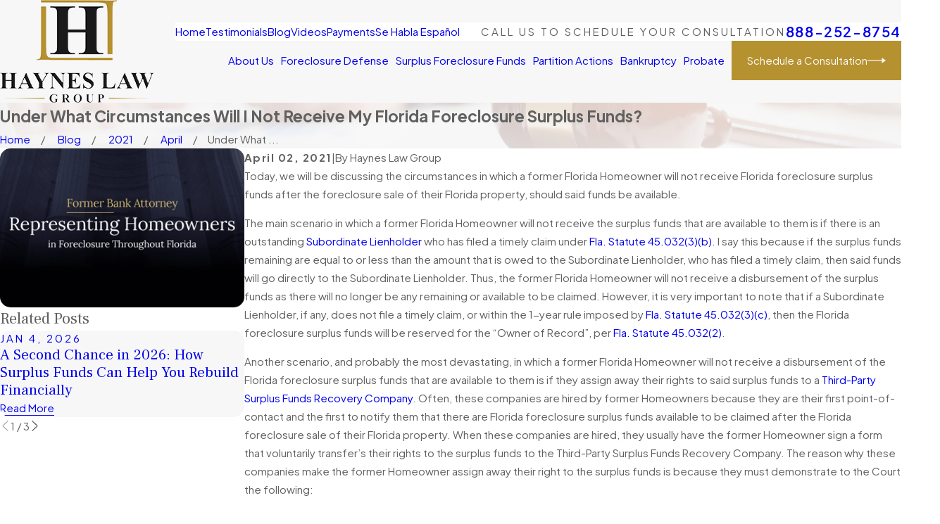

--- FILE ---
content_type: image/svg+xml; charset=utf-8
request_url: https://www.fightforyourhome.com/cms/svg/site/5bh82f4env5.24.2601151624107.svg
body_size: 12765
content:
<?xml version="1.0" encoding="UTF-8" standalone="no"?>
<svg xmlns="http://www.w3.org/2000/svg" viewBox="0 0 24 24">
<style>
	g path { stroke: none; }
	g.root { display: none; }
	g.root:target { display: inline; }
	g line { stroke: black; }
	g circle { stroke: black; }
	g polyline { stroke: black; }
</style>
<g class="root" id="arrow_down" data-name="arrow down">
	<path d="M13.006 18.316l10.823-10.823a1.217 1.217 0 0 0-1.668-1.668l-10.006 10.006l-10.006-10.006A1.234 1.234 5.402 0 0 0.399 5.642a1.201 1.201 0 0 0-0.117 1.668A0.384 0.384 5.402 0 0 0.399 7.476L11.289 18.316a1.234 1.234 0 0 0 1.668 0Z" />
</g>
<g class="root" id="arrow_left" data-name="arrow-left">
	<path d="M4.82 12.12c0 0.24 0.24 0.48 0.36 0.72L16.69 23.52c0.24 0.36 0.6 0.48 0.96 0.48 0.48 0 0.84-0.12 1.08-0.36 0.48-0.36 0.6-1.2 0.24-1.68 0-0.12-0.12-0.12-0.24-0.24L8.18 12L18.74 2.16c0.48-0.36 0.6-1.2 0.24-1.68 0-0.12-0.12-0.12-0.24-0.24-0.24-0.12-0.6-0.24-1.08-0.24-0.36 0-0.72 0.12-0.96 0.48L5.18 11.16c-0.24 0.24-0.36 0.6-0.36 0.96h0Z" />
</g>
<g class="root" id="arrow_right" data-name="arrow-right">
	<path id="np_arrow_2284437_000000" class="st0" d="M19.184 11.88c0-0.24-0.24-0.48-0.36-0.72L7.305 0.48C7.065 0.12 6.704 0 6.344 0C5.865 0 5.504 0.12 5.264 0.36c-0.48 0.36-0.6 1.2-0.24 1.68c0 0.12 0.12 0.12 0.24 0.24L15.824 12l-10.56 9.84c-0.48 0.36-0.6 1.2-0.24 1.68c0 0.12 0.12 0.12 0.24 0.24C5.504 23.88 5.865 24 6.344 24c0.36 0 0.72-0.12 0.96-0.48l11.52-10.68C19.064 12.6 19.184 12.24 19.184 11.88L19.184 11.88z" />
</g>
<g class="root" id="blog_menu" data-name="blog menu">
	<path d="M16.285 0.001a3.434 3.434 0 0 0-3.304 2.571H0V4.286H12.981a3.409 3.409 0 0 0 6.609 0H24V2.572H19.59A3.434 3.434-1.715 0 0 16.285 0.001Zm0 1.714a1.714 1.714 0 1 1-1.714 1.714A1.702 1.702-1.715 0 1 16.285 1.715ZM7.714 8.572a3.434 3.434 0 0 0-3.304 2.571H0v1.714H4.41a3.409 3.409 0 0 0 6.609 0H24V11.143H11.018A3.434 3.434-1.715 0 0 7.714 8.572Zm0 1.714a1.714 1.714 0 1 1-1.714 1.714A1.702 1.702-1.715 0 1 7.714 10.286Zm8.571 6.857a3.434 3.434 0 0 0-3.304 2.571H0v1.714H12.981a3.409 3.409 0 0 0 6.609 0H24V19.715H19.59A3.434 3.434-1.715 0 0 16.285 17.143Zm0 1.714a1.714 1.714 0 1 1-1.714 1.714A1.702 1.702-1.715 0 1 16.285 18.858Z" />
</g>
<g class="root" id="btn_arw" data-name="btn_arw">
	<path d="M19.018 8.363V11.214H0V12.422H19.018V15.636L24 11.898L19.018 8.363Z" />
</g>
<g class="root" id="close" data-name="close">
	<path d="M1.285 0.002A1.498 1.498 0.012 0 0 0.012 1.5a1.498 1.498 0 0 0 0.434 0.884L10.019 11.986L0.447 21.604a1.408 1.408 0 0 0 0 1.992a1.393 1.393 0 0 0 1.962 0L11.996 14.009l9.572 9.587a1.498 1.498 0 0 0 2.007 0a1.408 1.408 0 0 0 0-1.992L14.034 11.986l9.587-9.587A1.423 1.423 0.012 0 0 21.614 0.437L11.996 10.009L2.454 0.437A1.588 1.588 0.012 0 0 1.285 0.002Z" />
</g>
<g class="root" id="cta1" data-name="cta1">
	<path d="M21.539 3.103H9.533c-0.114 0-0.213 0.014-0.327 0.028-0.37-0.313-0.754-0.597-1.181-0.825C4.525 0.472 0.443 2.534 0.258 2.62 0.044 2.734-0.055 2.975 0.03 3.203c0.085 0.228 0.313 0.37 0.555 0.313 0.114-0.014 2.717-0.469 3.94 3.215 0.498 1.494 1.351 2.461 2.29 3.115v8.422H2.705c-0.27 0-0.484 0.213-0.484 0.484v0.982c0 1.494 1.223 2.717 2.717 2.717H17.257c1.536 0 2.774-1.252 2.774-2.774V7.698h3.485c0.27 0 0.484-0.213 0.484-0.484v-1.636c0-1.366-1.11-2.461-2.475-2.461ZM5.45 6.432C4.71 4.241 3.515 3.274 2.477 2.847c1.394-0.37 3.371-0.583 5.121 0.327 1.536 0.811 2.66 2.376 3.343 4.652-1.408-1.778-2.945-2.703-3.044-2.774-0.228-0.142-0.526-0.057-0.669 0.171-0.142 0.228-0.057 0.526 0.171 0.669 0.028 0.014 2.404 1.451 3.855 4.197-1.408 0.043-4.652-0.228-5.79-3.656Zm-0.512 15.036c-0.967 0-1.75-0.782-1.75-1.75v-0.484h11.281v0.427c0 0.697 0.256 1.323 0.669 1.807H4.938ZM19.064 5.579V19.676c0 0.996-0.811 1.807-1.821 1.807s-1.807-0.811-1.807-1.807v-0.91c0-0.27-0.213-0.484-0.484-0.484H7.783V10.387c1.209 0.541 2.461 0.654 3.3 0.654 0.242 0 0.427 0 0.583-0.014 0.1 0.242 0.185 0.498 0.27 0.768h-2.546c-0.27 0-0.484 0.213-0.484 0.484s0.213 0.484 0.484 0.484h7.454c0.27 0 0.484-0.213 0.484-0.484s-0.213-0.484-0.484-0.484h-3.912c-0.128-0.469-0.27-0.925-0.455-1.351h4.367c0.27 0 0.484-0.213 0.484-0.484s-0.213-0.484-0.484-0.484h-4.538c-0.156-0.839-0.341-1.607-0.583-2.319h3.443c0.27 0 0.484-0.213 0.484-0.484s-0.213-0.484-0.484-0.484h-3.812c-0.341-0.811-0.768-1.522-1.252-2.12h9.474c-0.327 0.413-0.526 0.939-0.526 1.494Zm3.969 1.152h-3.002v-1.152c0-0.825 0.669-1.494 1.494-1.494s1.494 0.669 1.494 1.494v1.152Zm-5.704 7.881c0 0.27-0.213 0.484-0.484 0.484H9.391c-0.27 0-0.484-0.213-0.484-0.484s0.213-0.484 0.484-0.484h7.454c0.27 0 0.484 0.213 0.484 0.484Z" />
</g>
<g class="root" id="cta2" data-name="cta2">
	<path d="M6.709 14.451c-0.184-0.184-0.184-0.496 0-0.681l1.135-1.135c0.184-0.184 0.496-0.184 0.681 0 0.184 0.184 0.184 0.496 0 0.681l-1.135 1.135c-0.099 0.099-0.213 0.142-0.34 0.142s-0.241-0.043-0.34-0.142Zm17.291 6.014c0 0.27-0.213 0.482-0.482 0.482H0.482c-0.27 0-0.482-0.213-0.482-0.482s0.213-0.482 0.482-0.482H2.312l-0.624-0.624c-0.454-0.454-0.454-1.191 0-1.631l0.454-0.454c0.355-0.355 0.865-0.426 1.291-0.227l1.106-1.106l1.021-1.021c0.184-0.184 0.496-0.184 0.681 0s0.184 0.496 0 0.681l-1.021 1.021l-1.05 1.05l0.525 0.525l8.213-8.213l-0.255-0.255l-0.255-0.255l-1.716 1.716l-1.021 1.021c-0.099 0.099-0.213 0.142-0.34 0.142s-0.241-0.043-0.34-0.142c-0.184-0.184-0.184-0.496 0-0.681l1.021-1.021l1.716-1.716l-0.894-0.894c-0.128 0.043-0.241 0.071-0.369 0.071-0.326 0-0.667-0.128-0.908-0.383-0.241-0.241-0.383-0.567-0.383-0.908s0.128-0.667 0.383-0.908l2.355-2.355c0.482-0.482 1.333-0.482 1.83 0 0.355 0.355 0.44 0.851 0.298 1.291l3.674 3.674c0.44-0.128 0.936-0.043 1.291 0.298 0.241 0.241 0.383 0.567 0.383 0.908s-0.128 0.667-0.383 0.908l-2.355 2.355c-0.241 0.241-0.567 0.383-0.908 0.383s-0.667-0.128-0.908-0.383c-0.355-0.355-0.44-0.851-0.298-1.291l-0.894-0.894L5.291 18.947c0.128 0.34 0.071 0.723-0.142 1.035h4.993v-1.489c0-0.78 0.61-1.404 1.376-1.433v-0.766c0-0.794 0.652-1.447 1.447-1.447h6.468c0.794 0 1.447 0.652 1.447 1.447v0.766c0.766 0.043 1.376 0.667 1.376 1.433v1.489h1.234c0.27 0 0.482 0.213 0.482 0.482Zm-6.156-11.135l-2.355 2.355s-0.099 0.142-0.099 0.227 0.028 0.17 0.099 0.227c0.128 0.128 0.34 0.128 0.454 0l2.355-2.355c0.128-0.128 0.128-0.326 0-0.454-0.057-0.057-0.142-0.099-0.227-0.099s-0.17 0.028-0.227 0.099Zm-7.177-2.454l1.177-1.177l1.177-1.177s0.099-0.142 0.099-0.227-0.028-0.17-0.099-0.227c-0.057-0.057-0.142-0.099-0.227-0.099s-0.17 0.028-0.227 0.099l-2.355 2.355c-0.128 0.128-0.128 0.326 0 0.454 0.128 0.128 0.326 0.128 0.454 0Zm0.95 0.426l1.121 1.121s0 0 0 0l0.738 0.738l1.589 1.589l1.83-1.83l-3.447-3.447l-0.922 0.922l-0.922 0.922ZM2.369 18.678l1.262 1.262c0.071 0.071 0.199 0.071 0.27 0l0.454-0.454c0.071-0.071 0.071-0.199 0-0.27l-1.262-1.262s-0.085-0.057-0.142-0.057-0.099 0.014-0.142 0.057l-0.454 0.454c-0.071 0.071-0.071 0.199 0 0.27Zm10.128-1.617h7.447v-0.752c0-0.27-0.213-0.482-0.482-0.482h-6.468c-0.27 0-0.482 0.213-0.482 0.482v0.752Zm8.823 2.936v-1.489c0-0.27-0.213-0.482-0.482-0.482h-9.234c-0.27 0-0.482 0.213-0.482 0.482v1.489h10.199Z" />
</g>
<g class="root" id="cta3" data-name="cta3">
	<path d="M23.857 9.152c0.191-0.191 0.191-0.498 0-0.704L17.333 1.601c-0.103-0.117-0.264-0.176-0.425-0.147-0.161 0.015-0.293 0.117-0.367 0.249l-2.947 5.102l-1.393 1.393l-0.968-0.968L7.245 3.229c-0.191-0.191-0.513-0.191-0.704 0L0.149 9.621c-0.103 0.103-0.161 0.264-0.147 0.411 0.015 0.147 0.103 0.293 0.235 0.367l4.735 2.844v1.246s-0.088 0.044-0.117 0.073l-0.894 0.894c-0.601 0.601-0.601 1.569 0 2.17 0.279 0.279 0.63 0.425 0.997 0.44 0.015 0.367 0.161 0.718 0.44 0.997 0.279 0.279 0.63 0.425 0.997 0.44 0.015 0.367 0.161 0.718 0.44 0.997 0.279 0.279 0.63 0.425 0.997 0.44 0.015 0.367 0.161 0.718 0.44 0.997 0.293 0.293 0.674 0.454 1.085 0.454s0.792-0.161 1.085-0.454l0.894-0.894c0.117-0.117 0.176-0.249 0.249-0.381l1.525 1.437c0.293 0.293 0.674 0.454 1.085 0.454s0.792-0.161 1.085-0.454c0.279-0.279 0.425-0.63 0.44-0.997 0.367-0.015 0.718-0.161 0.997-0.44 0.279-0.279 0.425-0.63 0.44-0.997 0.367-0.015 0.718-0.161 0.997-0.44 0.279-0.279 0.425-0.63 0.44-0.997 0.367-0.015 0.718-0.161 0.997-0.44 0.601-0.601 0.601-1.569 0-2.17l-0.762-0.762s0 0 0 0l-0.367-0.367l1.437-1.437l3.9-3.9ZM17.069 2.774l5.732 6.026l-3.211 3.211l-4.985-4.985l2.448-4.252ZM6.894 4.284l3.284 3.284l-4.765 4.765L1.308 9.87L6.894 4.284Zm-2.214 12.653c-0.205-0.205-0.205-0.557 0-0.762l0.894-0.894c0.205-0.205 0.557-0.205 0.762 0 0.191 0.191 0.205 0.498 0.015 0.718l-0.953 0.953c-0.22 0.191-0.528 0.176-0.718-0.015Zm1.437 1.437c-0.191-0.191-0.205-0.498-0.015-0.718l0.953-0.953c0.22-0.191 0.528-0.176 0.718 0.015 0.191 0.191 0.205 0.498 0.015 0.718l-0.953 0.953c-0.22 0.176-0.528 0.176-0.718-0.015Zm1.437 1.437c-0.191-0.191-0.205-0.498-0.015-0.718l0.953-0.953c0.22-0.191 0.528-0.176 0.718 0.015 0.191 0.191 0.205 0.498 0.015 0.718l-0.953 0.953c-0.22 0.176-0.528 0.176-0.718-0.015Zm3.093 0.542l-0.894 0.894c-0.205 0.205-0.557 0.205-0.762 0-0.191-0.191-0.205-0.498-0.015-0.718l0.953-0.953c0.22-0.176 0.528-0.176 0.718 0.015 0.205 0.205 0.205 0.557 0 0.762Zm3.225-10.497c-0.191-0.191-0.513-0.191-0.704 0-0.191 0.191-0.191 0.513 0 0.704l4.853 4.853s0 0 0 0l0.894 0.894c0.205 0.205 0.205 0.557 0 0.762-0.191 0.191-0.498 0.205-0.718 0.015l-2.038-2.038c-0.191-0.191-0.513-0.191-0.704 0-0.191 0.191-0.191 0.513 0 0.704l2.038 2.038c0.176 0.22 0.176 0.528-0.015 0.718-0.191 0.191-0.498 0.205-0.718 0.015l-2.038-2.038c-0.191-0.191-0.513-0.191-0.704 0-0.191 0.191-0.191 0.513 0 0.704l2.038 2.038c0.176 0.22 0.176 0.528-0.015 0.718-0.191 0.191-0.498 0.205-0.718 0.015l-2.038-2.038c-0.191-0.191-0.513-0.191-0.704 0-0.191 0.191-0.191 0.513 0 0.704l2.038 2.038c0.176 0.22 0.176 0.528-0.015 0.718-0.205 0.205-0.542 0.205-0.762 0l-2.067-1.965s-0.044 0-0.059-0.029c-0.073-0.191-0.191-0.381-0.337-0.528-0.279-0.279-0.63-0.425-0.997-0.44-0.015-0.367-0.161-0.718-0.44-0.997-0.279-0.279-0.63-0.425-0.997-0.44-0.015-0.367-0.161-0.718-0.44-0.997-0.279-0.279-0.63-0.425-0.997-0.44-0.015-0.367-0.161-0.718-0.44-0.997-0.279-0.279-0.674-0.425-1.056-0.425v-0.968l4.354-4.354l0.542-0.542l0.616 0.616l-0.748 0.748c-0.454 0.454-0.718 1.1-0.718 1.745v2.756c0 0.865 0.704 1.569 1.569 1.569s1.569-0.704 1.569-1.569v-2.375c0-0.279-0.22-0.498-0.498-0.498s-0.498 0.22-0.498 0.498v2.375c0 0.308-0.249 0.572-0.572 0.572s-0.572-0.249-0.572-0.572v-2.756c0-0.381 0.161-0.762 0.425-1.041l2.536-2.536l4.897 4.897l-1.085 1.085l-3.914-3.914Z" />
</g>
<g class="root" id="fax" data-name="fax">
	<path d="M24 20.688v1.478a0.368 0.368 0 0 1-0.363 0.363H17.447a0.368 0.368 0 0 1-0.363-0.363V20.688l0.167-1.534s-1.59-1.032-5.243-1.032-5.243 1.032-5.243 1.032l0.167 1.534v1.451a0.368 0.368 0 0 1-0.363 0.363H0.348A0.368 0.368-1.953 0 1 0 22.139V20.661a6.674 6.674 0 0 1 1.534-4.1C3.361 15.333 7.852 14.273 11.993 14.273s8.647 1.088 10.487 2.287A6.904 6.904-1.953 0 1 24 20.688ZM21.169 14.691A0.82 0.82-1.953 0 1 20.361 13.883v-4.184H14.559a0.82 0.82 0 0 1-0.809-0.809V3.089H3.626V13.883a0.809 0.809 0 1 1-1.618 0V2.28a0.82 0.82 0 0 1 0.809-0.809H14.559a0.162 0.162 0 0 1 0.098 0.031a0.694 0.694 0 0 1 0.474 0.207L21.755 8.318a0.757 0.757 0 0 1 0.21 0.477a0.173 0.173 0 0 1 0.028 0.095V13.883A0.82 0.82-1.953 0 1 21.169 14.691ZM19.187 8.053L15.368 4.233V8.053Z" />
</g>
<g class="root" id="flair" data-name="flair">
	<rect x="0" y="11.28" width="24" height="0.48" />
	<rect x="1.2" y="9.59999999999999" width="0.48" height="4.8" />
</g>
<g class="root" id="icon_1" data-name="icon-1">
	<path d="M22.219 12.097c0-0.132-0.059-0.265-0.147-0.353l-1.221-1.221V0.501c0-0.28-0.221-0.5-0.5-0.5H6.944c-0.28 0-0.5 0.221-0.5 0.5v1.295h-0.898c-0.28 0-0.5 0.221-0.5 0.5V8.36L1.926 11.479c-0.191 0.191-0.191 0.515 0 0.706l3.782 3.826v1.045s-0.059 0.029-0.074 0.044l-0.75 0.75c-0.265 0.265-0.397 0.603-0.397 0.971s0.147 0.721 0.397 0.971c0.235 0.235 0.53 0.368 0.824 0.397 0.029 0.309 0.162 0.589 0.397 0.824 0.235 0.235 0.53 0.368 0.824 0.397 0.029 0.309 0.162 0.589 0.397 0.824 0.235 0.235 0.53 0.368 0.824 0.397 0.029 0.309 0.162 0.589 0.397 0.824 0.265 0.265 0.618 0.397 0.971 0.397s0.706-0.132 0.971-0.397l0.75-0.75c0.074-0.074 0.118-0.177 0.177-0.25l1.221 1.148c0.265 0.265 0.618 0.397 0.971 0.397s0.706-0.132 0.971-0.397c0.235-0.235 0.368-0.53 0.397-0.824 0.309-0.029 0.589-0.162 0.824-0.397 0.235-0.235 0.368-0.53 0.397-0.824 0.309-0.029 0.589-0.162 0.824-0.397 0.235-0.235 0.368-0.53 0.397-0.824 0.309-0.029 0.589-0.162 0.824-0.397 0.206-0.206 0.309-0.471 0.353-0.75 0.206-0.059 0.353-0.25 0.353-0.471v-0.795h1.398c0.28 0 0.5-0.221 0.5-0.5v-3.796l1.221-1.192c0.103-0.088 0.147-0.221 0.147-0.353ZM7.459 1.001H19.836V9.522l-0.898-0.898V2.296c0-0.28-0.221-0.5-0.5-0.5H7.459V1.001Zm-1.398 1.795H17.936v4.812l-0.647-0.647c-0.088-0.088-0.221-0.147-0.353-0.147s-0.265 0.059-0.353 0.147l-3.532 3.546l-1.162 1.162l-0.765-0.765s0 0 0 0l-3.929-3.958c-0.088-0.088-0.221-0.147-0.353-0.147-0.132 0-0.265 0.059-0.353 0.147l-0.427 0.427V2.796ZM17.936 17.439v0.28l-0.353-0.353s0 0 0 0l-0.25-0.25l0.618-0.618v0.956ZM5.913 8.919s0 0 0 0l0.927-0.927l3.223 3.252l-3.12 3.12l-0.736 0.736L2.985 11.847l2.914-2.914Zm-0.324 10.184s-0.103-0.162-0.103-0.265 0.044-0.191 0.103-0.265l0.75-0.75c0.147-0.147 0.383-0.147 0.53 0 0.132 0.132 0.132 0.353 0 0.5l-0.795 0.795c-0.147 0.132-0.368 0.118-0.5 0Zm1.221 1.221c-0.132-0.132-0.132-0.353 0-0.5l0.795-0.795c0.147-0.132 0.368-0.118 0.5 0 0.132 0.132 0.132 0.353 0 0.5l-0.795 0.795c-0.147 0.132-0.368 0.118-0.5 0Zm1.221 1.221c-0.132-0.132-0.132-0.353 0-0.5l0.795-0.795c0.147-0.132 0.368-0.118 0.5 0 0.132 0.132 0.132 0.353 0 0.5l-0.795 0.795c-0.147 0.132-0.368 0.118-0.5 0Zm2.502 0.456l-0.75 0.75c-0.147 0.147-0.383 0.147-0.53 0-0.132-0.132-0.132-0.353 0-0.5l0.795-0.795c0.147-0.132 0.368-0.118 0.5 0 0.147 0.147 0.147 0.383 0 0.53Zm6.991-2.766c-0.132 0.132-0.353 0.132-0.5 0l-1.722-1.722c-0.191-0.191-0.515-0.191-0.706 0s-0.191 0.515 0 0.706l1.722 1.722c0.132 0.147 0.118 0.368 0 0.5-0.132 0.132-0.353 0.132-0.5 0l-1.722-1.722c-0.191-0.191-0.515-0.191-0.706 0s-0.191 0.515 0 0.706l1.722 1.722c0.132 0.147 0.118 0.368 0 0.5-0.132 0.132-0.353 0.132-0.5 0l-1.722-1.722c-0.191-0.191-0.515-0.191-0.706 0s-0.191 0.515 0 0.706l1.722 1.722c0.132 0.147 0.118 0.368 0 0.5-0.147 0.147-0.383 0.147-0.544 0l-1.736-1.663s-0.029 0-0.044-0.015c-0.074-0.162-0.162-0.324-0.309-0.456-0.235-0.235-0.53-0.368-0.824-0.397-0.029-0.309-0.162-0.589-0.397-0.824s-0.53-0.368-0.824-0.397c-0.029-0.294-0.162-0.589-0.397-0.824-0.235-0.235-0.53-0.368-0.824-0.397-0.029-0.309-0.162-0.589-0.397-0.824-0.235-0.235-0.544-0.353-0.868-0.383v-0.706l4.061-4.061l0.412 0.412l-0.574 0.574c-0.397 0.397-0.633 0.956-0.633 1.53v2.325c0 0.78 0.633 1.398 1.398 1.398s1.398-0.633 1.398-1.398v-2.001c0-0.28-0.221-0.5-0.5-0.5s-0.5 0.221-0.5 0.5v2.001c0 0.221-0.177 0.397-0.397 0.397s-0.397-0.177-0.397-0.397v-2.325c0-0.309 0.118-0.603 0.338-0.824l2.09-2.09l4.032 4.032l-0.795 0.795l-3.252-3.252c-0.191-0.191-0.515-0.191-0.706 0-0.191 0.191-0.191 0.515 0 0.706l4.105 4.105s0 0 0 0l0.75 0.765c0.147 0.147 0.147 0.383 0 0.53Zm2.325-4.62v2.31h-0.898v-1.442l0.544-0.53l0.353-0.338Zm0.147-1.545h0s-1.854 1.81-1.854 1.81l-4.032-4.032l2.825-2.84l1.148 1.148l1.898 1.898h0s1.015 1.015 1.015 1.015l-1.015 0.986Zm-13.965 0.147c-0.441 0-0.809-0.368-0.809-0.809s0.368-0.809 0.809-0.809 0.809 0.368 0.809 0.809-0.368 0.809-0.809 0.809Zm11.464-2.369c0 0.441-0.368 0.809-0.809 0.809s-0.809-0.368-0.809-0.809 0.368-0.809 0.809-0.809 0.809 0.368 0.809 0.809ZM7.827 4.842c0-0.28 0.221-0.5 0.5-0.5h7.358c0.28 0 0.5 0.221 0.5 0.5s-0.221 0.5-0.5 0.5H8.328c-0.28 0-0.5-0.221-0.5-0.5Zm7.564 1.707c0 0.28-0.221 0.5-0.5 0.5h-5.783c-0.28 0-0.5-0.221-0.5-0.5s0.221-0.5 0.5-0.5h5.783c0.28 0 0.5 0.221 0.5 0.5Z" />
</g>
<g class="root" id="icon_2" data-name="icon-2">
	<path d="M23.522 10.12h-0.758v-3.579c0-0.575-0.351-1.095-0.884-1.291l-1.544-0.604c-0.196-0.07-0.407-0.014-0.533 0.14-0.337 0.393-0.828 0.632-1.347 0.632s-1.011-0.225-1.347-0.632c-0.126-0.154-0.351-0.211-0.533-0.14l-1.319 0.519l-1.319-0.519c-0.196-0.07-0.407-0.014-0.533 0.14-0.337 0.393-0.828 0.632-1.347 0.632s-1.011-0.225-1.347-0.632c-0.126-0.154-0.351-0.211-0.533-0.14 0 0-0.898 0.351-1.319 0.519l-1.319-0.519c-0.196-0.07-0.407-0.014-0.533 0.14-0.337 0.393-0.828 0.632-1.347 0.632s-1.011-0.225-1.347-0.632c-0.126-0.154-0.351-0.211-0.533-0.14 0 0-1.544 0.604-1.544 0.604-0.533 0.211-0.884 0.73-0.884 1.291v3.579H0.477c-0.267 0-0.477 0.211-0.477 0.477v1.993c0 0.267 0.211 0.477 0.477 0.477h0.337v10.189c0 0.267 0.211 0.477 0.477 0.477h21.418c0.267 0 0.477-0.211 0.477-0.477v-10.189h0.337c0.267 0 0.477-0.211 0.477-0.477v-1.993c0-0.267-0.211-0.477-0.477-0.477Zm-6.933-4.463c0.505 0.463 1.151 0.716 1.839 0.716s1.347-0.253 1.839-0.716l1.249 0.491c0.168 0.07 0.281 0.225 0.281 0.407v3.579h-0.73v-1.684c0-0.267-0.211-0.477-0.477-0.477s-0.477 0.211-0.477 0.477v1.684h-3.789v-3.579c0-0.14-0.028-0.267-0.056-0.393 0-0.042-0.042-0.084-0.056-0.126-0.028-0.07-0.042-0.14-0.084-0.196l0.463-0.182Zm-6.428 0c0.505 0.463 1.151 0.716 1.839 0.716s1.347-0.253 1.839-0.716l1.249 0.491c0.168 0.07 0.281 0.225 0.281 0.407v3.579h-0.73v-1.684c0-0.267-0.211-0.477-0.477-0.477s-0.477 0.211-0.477 0.477v1.684h-3.382v-1.684c0-0.267-0.211-0.477-0.477-0.477s-0.477 0.211-0.477 0.477v1.684h-0.73v-3.579c0-0.182 0.112-0.337 0.323-0.421 0 0 0 0 0 0l1.207-0.463Zm-7.958 0.884c0-0.182 0.112-0.337 0.281-0.407l1.249-0.491c0.505 0.463 1.151 0.716 1.839 0.716s1.347-0.253 1.839-0.716l0.463 0.182s-0.056 0.126-0.084 0.196c-0.014 0.042-0.042 0.084-0.056 0.126-0.042 0.126-0.056 0.253-0.056 0.393v3.579H3.873v-1.684c0-0.267-0.211-0.477-0.477-0.477s-0.477 0.211-0.477 0.477v1.684h-0.73v-3.579Zm-1.235 4.533h22.077v1.039H0.954v-1.039Zm21.277 11.705H1.768v-9.712H22.231v9.712ZM18.428 4.759c1.235 0 2.246-1.011 2.246-2.246s-1.011-2.246-2.246-2.246-2.246 1.011-2.246 2.246 1.011 2.246 2.246 2.246Zm0-3.537c0.716 0 1.291 0.575 1.291 1.291s-0.575 1.291-1.291 1.291-1.291-0.575-1.291-1.291 0.575-1.291 1.291-1.291Zm-6.428 3.537c1.235 0 2.246-1.011 2.246-2.246s-1.011-2.246-2.246-2.246-2.246 1.011-2.246 2.246 1.011 2.246 2.246 2.246Zm0-3.537c0.716 0 1.291 0.575 1.291 1.291s-0.575 1.291-1.291 1.291-1.291-0.575-1.291-1.291 0.575-1.291 1.291-1.291ZM5.571 4.759c1.235 0 2.246-1.011 2.246-2.246s-1.011-2.246-2.246-2.246-2.246 1.011-2.246 2.246 1.011 2.246 2.246 2.246ZM5.571 1.222c0.716 0 1.291 0.575 1.291 1.291s-0.575 1.291-1.291 1.291-1.291-0.575-1.291-1.291 0.575-1.291 1.291-1.291ZM2.75 15.089c0-0.267 0.211-0.477 0.477-0.477h2.863c0.267 0 0.477 0.211 0.477 0.477s-0.211 0.477-0.477 0.477H3.228c-0.267 0-0.477-0.211-0.477-0.477Zm6.807 0c0-0.267 0.211-0.477 0.477-0.477h3.93c0.267 0 0.477 0.211 0.477 0.477s-0.211 0.477-0.477 0.477h-3.93c-0.267 0-0.477-0.211-0.477-0.477Zm7.874 0c0-0.267 0.211-0.477 0.477-0.477h2.863c0.267 0 0.477 0.211 0.477 0.477s-0.211 0.477-0.477 0.477h-2.863c-0.267 0-0.477-0.211-0.477-0.477Z" />
</g>
<g class="root" id="icon_3" data-name="icon-3">
	<path d="M12.008 22.313c0.265 0 0.474-0.209 0.474-0.474v-1.018c0.195-0.028 0.391-0.07 0.572-0.139 0.321-0.112 0.614-0.279 0.865-0.502 0.251-0.209 0.46-0.474 0.614-0.781 0.153-0.307 0.237-0.642 0.237-1.018 0-0.237-0.042-0.46-0.126-0.683-0.084-0.223-0.209-0.432-0.404-0.642-0.181-0.209-0.432-0.418-0.725-0.628-0.279-0.195-0.642-0.404-1.046-0.6v-2.915c0.195 0.07 0.363 0.167 0.53 0.321 0.181 0.167 0.335 0.404 0.488 0.683 0.139 0.293 0.265 0.656 0.377 1.088h0.293v-2.762h-0.293c-0.07 0.139-0.139 0.237-0.181 0.279-0.056 0.042-0.126 0.056-0.223 0.056-0.056 0-0.153-0.014-0.307-0.056-0.153-0.042-0.307-0.07-0.488-0.112-0.07-0.014-0.126-0.028-0.195-0.042v-1.102c0-0.265-0.209-0.474-0.474-0.474s-0.474 0.209-0.474 0.474v0.99c-0.293 0.014-0.572 0.07-0.823 0.167-0.307 0.126-0.558 0.293-0.781 0.502-0.223 0.209-0.391 0.46-0.516 0.739-0.126 0.293-0.181 0.6-0.181 0.921 0 0.265 0.028 0.488 0.084 0.697 0.056 0.209 0.153 0.404 0.307 0.586 0.153 0.181 0.363 0.377 0.628 0.558 0.265 0.181 0.628 0.377 1.06 0.6 0.084 0.042 0.139 0.07 0.209 0.112v3.124c-0.098-0.028-0.181-0.042-0.279-0.084-0.265-0.112-0.516-0.265-0.739-0.474-0.223-0.209-0.418-0.46-0.586-0.781-0.167-0.307-0.293-0.683-0.377-1.088h-0.293v2.901h0.293c0.084-0.153 0.195-0.237 0.321-0.237 0.07 0 0.139 0 0.209 0.028 0.084 0.014 0.167 0.042 0.265 0.07 0.321 0.098 0.628 0.167 0.907 0.209 0.098 0 0.181 0 0.265 0.014v1.018c0 0.265 0.209 0.474 0.474 0.474Zm1.046-4.226c0.153 0.153 0.265 0.307 0.335 0.474 0.056 0.167 0.084 0.349 0.084 0.544 0 0.167-0.028 0.335-0.098 0.474-0.07 0.153-0.167 0.279-0.293 0.391-0.126 0.112-0.265 0.195-0.432 0.265-0.042 0.014-0.112 0.014-0.153 0.028v-2.594c0.237 0.153 0.432 0.293 0.572 0.418Zm-1.757-2.887c-0.279-0.167-0.502-0.335-0.642-0.488s-0.251-0.293-0.293-0.432c-0.042-0.139-0.07-0.293-0.07-0.46 0-0.126 0.028-0.265 0.098-0.391 0.07-0.126 0.167-0.237 0.279-0.335 0.126-0.098 0.265-0.181 0.432-0.237 0.126-0.042 0.279-0.056 0.432-0.07v2.552c-0.084-0.042-0.167-0.098-0.237-0.139Zm11.13 7.824h-6.806c0.614-0.335 1.199-0.725 1.715-1.227 1.478-1.45 2.287-3.375 2.287-5.439 0-0.126 0-0.251 0-0.377-0.042-0.907-0.251-1.799-0.628-2.678l-0.516-1.325c-0.098-0.251-0.363-0.363-0.614-0.279-0.251 0.098-0.363 0.363-0.279 0.614l0.488 1.255s0.014 0.056 0.028 0.098c0.335 0.753 0.53 1.548 0.572 2.371 0 0.112 0 0.223 0 0.335 0 1.799-0.711 3.501-1.994 4.756-1.283 1.269-2.999 1.939-4.798 1.911-3.403-0.07-6.332-2.887-6.527-6.29-0.056-1.06 0.126-2.092 0.558-3.068 0-0.028 0.028-0.056 0.028-0.084l2.413-6.248s0-0.028 0-0.042h1.827l-0.544 2.524c-0.056 0.251 0.112 0.516 0.363 0.572 0.028 0 0.07 0 0.098 0 0.223 0 0.418-0.153 0.46-0.377l0.586-2.734h1.688l0.586 2.734c0.042 0.223 0.251 0.377 0.46 0.377 0.028 0 0.07 0 0.098 0 0.251-0.056 0.418-0.307 0.363-0.572l-0.544-2.524h1.827s0 0.028 0 0.042l0.851 2.218l0.516 1.325c0.07 0.195 0.251 0.307 0.446 0.307 0.056 0 0.112 0 0.167-0.028 0.251-0.098 0.363-0.363 0.279-0.614l-0.516-1.325l-0.851-2.218c-0.042-0.098-0.056-0.209-0.098-0.307 0 0 0 0 0 0-0.209-0.697-0.265-1.395-0.153-2.106 0 0 0 0 0 0 0-0.042 0-0.084 0-0.126l0.516-2.859c0.084-0.488-0.084-0.976-0.474-1.297-0.377-0.321-0.893-0.404-1.353-0.223l-0.404 0.153c-1.674 0.628-3.501 0.628-5.174 0l-0.418-0.153c-0.46-0.181-0.976-0.098-1.353 0.223-0.377 0.321-0.558 0.795-0.474 1.297l0.516 2.859s0 0.084 0 0.126c0 0 0 0 0 0 0.112 0.697 0.056 1.409-0.153 2.106 0 0 0 0 0 0-0.028 0.098-0.056 0.209-0.098 0.307 0 0-2.441 6.332-2.455 6.374-0.474 1.088-0.683 2.245-0.614 3.431 0.153 2.664 1.785 5.007 4.059 6.234H1.574c-0.265 0-0.474 0.209-0.474 0.474s0.209 0.474 0.474 0.474H11.965s0.028 0 0.042 0c0 0 0 0 0 0h10.418c0.265 0 0.474-0.209 0.474-0.474s-0.209-0.474-0.474-0.474ZM15.383 6.328H8.618s0 0 0-0.014c0.042-0.223 0.07-0.446 0.084-0.669 0 0 0 0 0 0 0.014-0.223 0.014-0.46 0-0.683h6.569c0 0.223 0 0.446 0 0.683 0 0 0 0 0 0 0.014 0.223 0.042 0.446 0.084 0.669 0 0 0 0 0 0.014ZM8.255 1.015s0.209-0.139 0.404-0.07l0.418 0.153c1.883 0.711 3.961 0.711 5.844 0l0.404-0.153c0.209-0.07 0.349 0.028 0.404 0.07 0.056 0.042 0.181 0.181 0.139 0.391l-0.474 2.608H8.59l-0.474-2.608c-0.042-0.209 0.084-0.349 0.139-0.391Z" />
</g>
<g class="root" id="icon_4" data-name="icon-4">
	<path d="M20.399 0H5.773c-0.283 0-0.506 0.223-0.506 0.506V2.023H3.601c-0.283 0-0.506 0.223-0.506 0.506V23.494c0 0.283 0.223 0.506 0.506 0.506H18.227c0.283 0 0.506-0.223 0.506-0.506v-1.518h1.666c0.283 0 0.506-0.223 0.506-0.506V0.506c0-0.283-0.223-0.506-0.506-0.506Zm-2.678 22.988H4.107V3.035H17.706V22.988Zm2.172-2.024h-1.161V2.529c0-0.283-0.223-0.506-0.506-0.506H6.279V1.011H19.893V20.949ZM7.246 5.877c0-0.283 0.223-0.506 0.506-0.506H14.061c0.283 0 0.506 0.223 0.506 0.506s-0.223 0.506-0.506 0.506H7.752c-0.283 0-0.506-0.223-0.506-0.506Zm9.255 2.946c0 0.283-0.223 0.506-0.506 0.506H5.818c-0.283 0-0.506-0.223-0.506-0.506s0.223-0.506 0.506-0.506h10.192c0.283 0 0.506 0.223 0.506 0.506Zm0 2.247c0 0.283-0.223 0.506-0.506 0.506H5.818c-0.283 0-0.506-0.223-0.506-0.506s0.223-0.506 0.506-0.506h10.192c0.283 0 0.506 0.223 0.506 0.506Zm0 2.247c0 0.283-0.223 0.506-0.506 0.506H5.818c-0.283 0-0.506-0.223-0.506-0.506s0.223-0.506 0.506-0.506h10.192c0.283 0 0.506 0.223 0.506 0.506Zm-0.164 4.27c-0.283-0.476-0.818-0.714-1.354-0.58-0.104 0.03-0.223-0.03-0.253-0.149-0.149-0.536-0.625-0.893-1.175-0.893-0.551 0-1.027 0.357-1.175 0.893-0.03 0.104-0.134 0.179-0.253 0.149-0.536-0.134-1.086 0.089-1.354 0.58-0.283 0.476-0.208 1.056 0.179 1.458 0.074 0.074 0.074 0.208 0 0.283-0.387 0.402-0.461 0.982-0.179 1.458 0.283 0.476 0.818 0.714 1.354 0.58 0.104-0.03 0.223 0.03 0.253 0.149 0.149 0.536 0.625 0.893 1.175 0.893s1.027-0.357 1.175-0.893c0.03-0.104 0.134-0.179 0.253-0.149 0.536 0.134 1.071-0.089 1.354-0.58 0.283-0.476 0.208-1.071-0.179-1.458-0.074-0.074-0.074-0.208 0-0.283 0.387-0.402 0.461-0.982 0.179-1.458Zm-0.908 2.455c0.089 0.104 0.06 0.193 0.03 0.253-0.03 0.045-0.104 0.134-0.223 0.104-0.64-0.164-1.294 0.208-1.473 0.848-0.045 0.134-0.134 0.149-0.193 0.149s-0.164-0.015-0.193-0.149c-0.149-0.536-0.64-0.893-1.175-0.893-0.104 0-0.193 0-0.298 0.045-0.134 0.03-0.208-0.045-0.223-0.104-0.03-0.045-0.06-0.149 0.03-0.253 0.461-0.476 0.461-1.22 0-1.696-0.089-0.104-0.06-0.193-0.03-0.253 0.03-0.045 0.089-0.134 0.223-0.104 0.64 0.164 1.294-0.208 1.473-0.848 0.045-0.134 0.134-0.149 0.193-0.149 0.06 0 0.164 0.015 0.193 0.149 0.179 0.64 0.833 1.012 1.473 0.848 0.134-0.03 0.208 0.045 0.223 0.104 0.03 0.045 0.06 0.149-0.03 0.253-0.461 0.476-0.461 1.22 0 1.696Z" />
</g>
<g class="root" id="mail" data-name="mail">
	<path d="M0 3.004L24 3.004L24 20.996L0 20.996L0 3.004ZM20.041 5.253L3.958 5.253L11.999 11.699L20.041 5.253ZM2.181 6.677L2.181 18.747L21.817 18.747L21.817 6.677L11.999 14.549L2.181 6.677Z" />
</g>
<g class="root" id="menu" data-name="menu">
	<path d="M0 2.634v2.927H24v-2.927Zm0 7.902v2.927H24V10.537Zm0 7.902v2.927H24v-2.927Z" />
</g>
<g class="root" id="phone" data-name="phone">
	<path d="M6.407 0.948L8.464 5.07a1.715 1.715 0 0 1-0.322 1.98c-0.56 0.56-1.208 1.208-1.664 1.673a1.709 1.709 0 0 0-0.295 2.01l0.013 0.023a20.558 20.558 0 0 0 3.12 3.952a20.6 20.6 0 0 0 3.926 3.108l0.026 0.016a1.713 1.713 0 0 0 2.014-0.304l1.667-1.667a1.715 1.715 0 0 1 1.98-0.322l4.121 2.06a1.715 1.715 0 0 1 0.948 1.533V22.282A1.712 1.712-7.494 0 1 21.83 23.938a32.41 32.41 0 0 1-13.996-7.764A32.422 32.422-7.494 0 1 0.065 2.173A1.712 1.712-7.494 0 1 1.722 0h3.152a1.715 1.715 0 0 1 1.533 0.948Z" />
</g>
<g class="root" id="play" data-name="play">
	<path d="M2.4 24V0L21.6 12L2.4 24Z" />
</g>
<g class="root" id="quote" data-name="quote">
	<path d="M14.526 6.115C14.5 4.868 15.003 3.673 15.908 2.828C16.834 1.944 18.062 1.467 19.336 1.502C20.605 1.492 21.813 2.045 22.64 3.024C23.554 4.06 24.042 5.416 23.997 6.802C23.967 8.084 23.709 9.35 23.222 10.532C22.669 11.943 21.992 13.31 21.206 14.601C20.35 16.018 19.42 17.385 18.415 18.696C17.381 20.053 16.327 21.319 15.256 22.5L13.948 21.37C15.337 19.772 16.55 18.028 17.565 16.169C18.47 14.546 19.072 12.762 19.336 10.918C18.073 10.848 16.869 10.335 15.934 9.471C14.998 8.617 14.481 7.386 14.526 6.11V6.115ZM0.632 6.115C0.602 4.874 1.1 3.677 1.99 2.828C2.906 1.944 4.129 1.467 5.392 1.502C6.661 1.492 7.87 2.045 8.696 3.024C9.61 4.06 10.098 5.416 10.054 6.802C10.024 8.084 9.765 9.35 9.278 10.532C8.726 11.943 8.049 13.31 7.263 14.601C6.407 16.018 5.477 17.385 4.472 18.696C3.437 20.053 2.383 21.319 1.313 22.5L0 21.37C1.388 19.766 2.612 18.023 3.641 16.169C4.562 14.551 5.158 12.767 5.392 10.918C4.144 10.837 2.96 10.33 2.039 9.471C1.104 8.612 0.587 7.386 0.632 6.11V6.115Z" />
</g>
<g class="root" id="scroll_left" data-name="scroll-left">
	<path d="M17.871 24L18.72 23.096L7.037 12L18.72 0.904L17.871 0L5.28 12L17.871 24Z" />
</g>
<g class="root" id="scroll_right" data-name="scroll-right">
	<path d="M6.129 24L5.28 23.096L16.963 12L5.28 0.904L6.129 0L18.72 12L6.129 24Z" />
</g>
<g class="root" id="search" data-name="search">
	<path d="M2.771 8.945a6.153 6.153 0 1 1 1.802 4.376A5.954 5.954-858.836 0 1 2.771 8.945Zm13.317 6.177l-0.384-0.384a8.546 8.546 0 0 0 2.124-5.792a8.69 8.69 0 0 0-2.574-6.338a8.524 8.524 0 0 0-6.306-2.606a8.9 8.9 0 0 0-8.947 8.945a8.521 8.521 0 0 0 2.607 6.306a8.681 8.681 0 0 0 6.338 2.574a8.546 8.546 0 0 0 5.792-2.123l0.384 0.384v1.094l6.818 6.818l2.06-2.06l-6.818-6.818Z" />
</g>
<g class="root" id="side_nav_arrow" data-name="side-nav-arrow">
	<path d="M19.018 8.363V11.214H0V12.422H19.018V15.636L24 11.898L19.018 8.363Z" />
</g>
<g class="root" id="site" data-name="site">
	<path d="M12.196 0h-0.482a11.967 11.967 0 0 0 0 23.925l0.249 0l0.241 0a11.817 11.817 0 0 0 3.05-0.449l-0.208-0.715L14.938 22.438l-0.241-0.831a4.255 4.255 0 0 1-2.177 1.197V18.44c0.432 0 0.831 0 1.288 0l-0.324-1.139l-0.964 0V12.731H17.847c0 0.598-0.075 1.188-0.15 1.762l1.064 0.565a19.994 19.994 0 0 0 0.208-2.327h3.806A10.878 10.878-0.02 0 1 21.753 16.62l0.989 0.532A11.967 11.967-0.02 0 0 12.196 0Zm7.853 4.745c-0.723 0.158-1.488 0.291-2.302 0.399a12.789 12.789 0 0 0-0.731-1.521a9.141 9.141 0 0 0-1.338-1.845a10.87 10.87 0 0 1 4.363 2.967Zm-13.122 1.662c1.413 0.15 2.925 0.241 4.471 0.258v4.986H6.055a17.452 17.452 0 0 1 0.831-5.227Zm4.471-5.202V5.51c-1.404 0-2.767-0.091-4.055-0.224C8.29 3.025 9.769 1.471 11.39 1.172Zm1.122 0c1.662 0.291 3.108 1.837 4.08 4.155-1.296 0.133-2.668 0.216-4.08 0.224Zm-4.288 0.615A9.773 9.773-0.02 0 0 6.894 3.632A14.219 14.219-0.02 0 0 6.163 5.152c-0.831-0.108-1.579-0.241-2.294-0.399A10.87 10.87-0.02 0 1 8.232 1.787ZM3.088 5.734c0.831 0.191 1.729 0.366 2.693 0.499A18.972 18.972-0.02 0 0 4.966 11.634H1.118A10.729 10.729-0.02 0 1 3.088 5.734ZM4.966 12.731a18.806 18.806 0 0 0 0.831 4.986c-0.956 0.141-1.861 0.307-2.684 0.499a10.803 10.803 0 0 1-1.961-5.485ZM3.861 19.197c0.723-0.158 1.488-0.291 2.302-0.399a13.554 13.554 0 0 0 0.731 1.529a9.366 9.366 0 0 0 1.338 1.837a10.803 10.803 0 0 1-4.371-2.975Zm7.529 3.573c-1.662-0.291-3.066-1.845-4.047-4.105 1.288-0.133 2.651-0.208 4.047-0.224Zm0-5.452c-1.537 0-3.05 0.1-4.463 0.258a17.452 17.452 0 0 1-0.831-4.853h5.327ZM12.512 11.634V6.648c1.554 0 3.075-0.108 4.496-0.266a18.017 18.017 0 0 1 0.831 5.235H12.512Zm6.465 0a18.964 18.964 0 0 0-0.831-5.368c0.964-0.133 1.861-0.307 2.693-0.499A10.803 10.803-0.02 0 1 22.792 11.634Z" />
	<path d="M22.526 18.332l-8.726-4.645l-0.091 0h0c-0.05 0-0.066 0.075 0 0.158l2.726 9.515c0 0.075 0.05 0.108 0.091 0.108s0 0 0 0a0.116 0.116 0 0 0 0.083-0.083l1.355-2.493a0.233 0.233 0 0 1 0.116-0.1h0a0.166 0.166 0 0 1 0.141 0.075h0l2.493 3.033a0.274 0.274 0 0 0 0.199 0.1h0.075l0.091-0.05l1.055-0.831a0.266 0.266 0 0 0 0.042-0.374l-2.493-3.05h0a0.166 0.166 0 0 1 0-0.233a0.258 0.258 0 0 1 0.083 0l2.751-0.831C22.65 18.49 22.659 18.399 22.526 18.332Z" />
</g>
<g class="root" id="star" data-name="star">
	<polygon points="12 18.1 19.4 23.5 16.6 14.7 24 9.5 15 9.5 12 0.5 9 9.5 0 9.5 7.4 14.7 4.6 23.5" xmlns="http://www.w3.org/2000/svg" />
</g>
</svg>